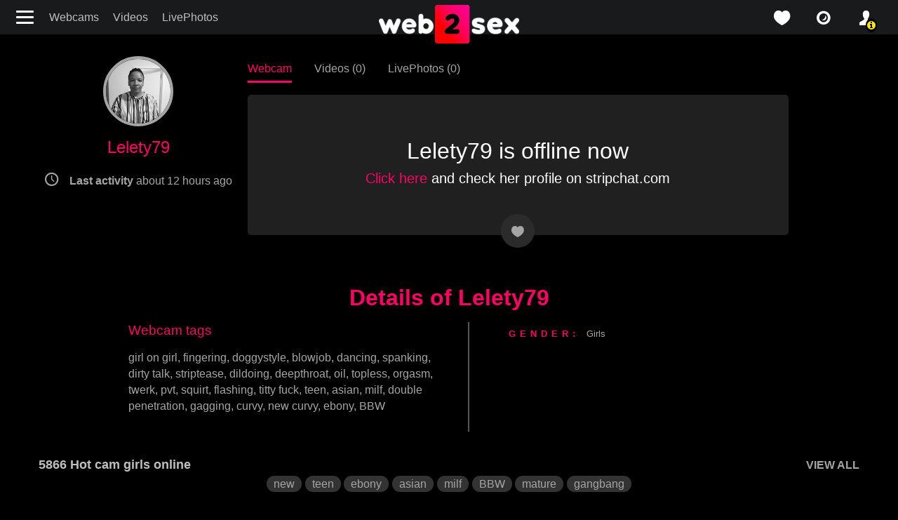

--- FILE ---
content_type: text/html; charset=UTF-8
request_url: https://web2sex1.top/models/lelety79.html
body_size: 4577
content:
<!DOCTYPE html><html lang="en"><head><meta charset="UTF-8"><meta name="theme-color" content="#000000"><meta name="viewport" content="width=device-width, initial-scale=1"><link rel="preconnect" href="https://fonts.googleapis.com"><link rel="preconnect" href="https://fonts.gstatic.com" crossorigin><meta name="csrf-param" content="_csrf"><meta name="csrf-token" content="I4IWRq07qA8K2O1XMK6t0JrKDqojP1rmf8_PSG91-VEO2EdznVicZ2ju1BsAmp-R7vNJ50l3d4gzuoVwXhidJg=="><title>Lelety79 ❤️ Naked Sex Blowjob Ebony from Strip Chat 🎈 :: The best free LIVE Sex Cams & Porn Chat - 5 in 1</title><meta name="og:image" content="https://web2sex.com/upload/cache/upload/models/c9/lelety79/500x260-without-blur-lelety79.jpg"><meta http-equiv="last-modified" content="Sat, 31 Jan 2026 19:37:31 -1000"><meta name="keywords" content="Lelety79, stripchat.com, girl on girl, fingering, doggystyle, blowjob, dancing, spanking, dirty talk, striptease, dildoing, deepthroat, oil, topless, orgasm, twerk, pvt, squirt, flashing, titty fuck, pvt, teen, asian, milf, double penetration, gagging, curvy, new curvy, milf, ebony, milf, ebony, ebony, milf, ebony, BBW"><meta property="og:title" content="Lelety79 ❤️ Naked Sex Blowjob Ebony from Strip Chat 🎈"><meta property="og:url" content="/models/lelety79.html"><meta name="description" content="See Lelety79 ❤️ amazing cam babe ✔️Live Webcam from stripchat.com ✔️LivePhotos on web2sex.com ❤️ Find more ❌❌❌ webcams videos here &amp; enjoy. Also known as"><meta property="og:description" content="See Lelety79 ❤️ amazing cam babe ✔️Live Webcam from stripchat.com ✔️LivePhotos on web2sex.com ❤️ Find more ❌❌❌ webcams videos here &amp; enjoy. Also known as"><meta property="og:locale" content="en"><meta property="og:locale:alternate" content="ru"><meta property="og:type" content="website"><meta name="mobile-web-app-capable" content="yes"><meta name="apple-mobile-web-app-capable" content="yes"><meta name="msapplication-starturl" content="/"><meta name="theme-color" content="#000000"><link href="/manifest.json?v=1683742213" rel="manifest"><link type="application/opensearchdescription+xml" href="/search/quick-search.xml" rel="search"><link type="image/png" href="/images/icons/web2sex.com/android-chrome-144x144.png?v=1683742212" rel="icon"><link type="image/png" href="/images/icons/web2sex.com/android-chrome-168x168.png?v=1683742212" rel="icon"><link type="image/png" href="/images/icons/web2sex.com/android-chrome-192x192.png?v=1683742212" rel="icon"><link type="image/png" href="/images/icons/web2sex.com/android-chrome-48x48.png?v=1683742213" rel="icon"><link type="image/png" href="/images/icons/web2sex.com/android-chrome-512x512.png?v=1683742213" rel="icon"><link type="image/png" href="/images/icons/web2sex.com/android-chrome-72x72.png?v=1683742213" rel="icon"><link type="image/png" href="/images/icons/web2sex.com/android-chrome-96x96.png?v=1683742214" rel="icon"><link href="/images/icons/web2sex.com/apple-touch-icon-180x180.png?v=1683742212" rel="apple-touch-icon" sizes="180x180"><link type="image/png" href="/images/icons/web2sex.com/favicon-16x16.png?v=1683742212" rel="icon"><link type="image/png" href="/images/icons/web2sex.com/favicon-32x32.png?v=1683742212" rel="icon"><link type="image/png" href="/images/icons/web2sex.com/mstile-150x150.png?v=1683742212" rel="icon"><link href="https://web2sex1.top/ru/models/lelety79.html" rel="alternate" hreflang="ru"><link name="rating" content="adult"><link name="rating" content="RTA-5042-1996-1400-1577-RTA"><link href="https://web2sex.com/models/lelety79.html" rel="alternate" hreflang="x-default"><link href="https://web2sex.com/models/lelety79.html" rel="canonical"><link href="/assets/minify/14ff5bee97d2b526300129e0b7339ad26e6bb789.css?v=1769556280" rel="preload" as="style"><link href="https://fonts.googleapis.com/css2?family=Roboto:wght@400;700&amp;display=optional" rel="preload" as="style"><link href="/assets/minify/a8a007b55b134bc7eca68294dccd014c1a2c402b.css?v=1769556280" rel="preload" as="style"><link href="/assets/minify/991b8b7c46b58c3cfb932d2ec2521b6349a82526.js?v=1769851528" rel="preload" as="script"><link href="/assets/minify/14ff5bee97d2b526300129e0b7339ad26e6bb789.css?v=1769556280" rel="stylesheet"><link href="https://fonts.googleapis.com/css2?family=Roboto:wght@400;700&amp;display=optional" rel="stylesheet"><link href="/assets/minify/a8a007b55b134bc7eca68294dccd014c1a2c402b.css?v=1769556280" rel="stylesheet"><script>
window.links = {
likes: "/user/favorite"
};
window.flashes = [];
window.addEventListener('load', function() { if ('serviceWorker' in navigator) { var src = '/dist/js/service-worker.js?host=web2sex.com&t=1704468424'; navigator.serviceWorker.register(src, {scope: "/"}); navigator.serviceWorker.getRegistrations().then(function(registrations) { for(var registration of registrations) { if(registration.active && registration.active.scriptURL && registration.active.scriptURL.indexOf(src) < 0) { registration.unregister(); } } }); } });
window['items-thumbnails'] = {models: {}, videos: {}};</script></head><body style="background-color: #000;" class="is-guest models view"><header class="navbar navbar-default"><div class="container-fluid"><div><button class="navbar-toggle hamburger hamburger--arrow float-left" type="button" title="Menu"><span class="hamburger-box"><span class="hamburger-inner"></span></span></button><ul id="w0" class="menu d-none d-md-flex nav"><li class="nav-item"><a class="nav-link" href="/models/index">Webcams</a></li><li class="nav-item"><a class="nav-link" href="/videos/index">Videos</a></li><li class="nav-item"><a class="nav-link" href="/snaps/index">LivePhotos</a></li></ul> </div><div class="logo"><a href="/" title="web2sex.com Sex Chat and Live XXX Porn Shows"><img src="/images/logo.png?v=2" width="200" height="55" alt="logo"></a> </div><div class="header-panel"><ul id="w1" class="nav"><li class="favorite nav-item"><a class="icon-love_icon nav-link" href="/user/favorite?type=models" title="favorite"></a></li><li class="favorite nav-item"><a class="icon-isight nav-link" href="/snaps/index" title="live photos"></a></li><li class="user alarm nav-item"><a class="icon-profile_icon nav-link" href="/user/login" title="profile"></a></li></ul> </div><!--header-panel--></div></header><div class="sidebar"><button class="hamburger hamburger--slider js-hamburger is-active" title="Menu"><div class="hamburger-box"><div class="hamburger-inner"></div></div></button><ul class="nav menu d-block"><li><a href="/"><span class="icon-home"></span>Home</a></li><li><a href="/models/index"><span class="icon-isight"></span>Webcams</a></li><li><a href="/videos/index"><span class="icon-video"></span>Videos</a></li><li><a href="/snaps/index"><span class="icon-snaps"></span>Live Photos</a></li><li><a href="/tags/index"><span class="icon-tags"></span>Categories</a></li><li class="gender"><a href="javascript://"><span class="icon-venus-mars"></span>Straight</a><ul><li><a href="/models/transsexual?c-gender=transgender" rel="nofollow" data-method="post"><span class="icon-transgender"></span>Trans</a></li></ul></li><li class="social"><ul><li><a href="https://twitter.com/web2sex" title="twitter" rel="nofollow" target="_blank"><span class="icon-twitter"></span></a></li><li><a href="https://vk.com/web2sex" title="vk" rel="nofollow" target="_blank"><span class="icon-vkontakte"></span></a></li><li><a href="https://telegram.me/s/web2sex" title="telegram" rel="nofollow" target="_blank"><span class="icon-paper-plane"></span></a></li><li><a href="https://www.reddit.com/r/web2sex/" title="reddit" rel="nofollow" target="_blank"><span class="icon-reddit-alien"></span></a></li></ul></li></ul></div><div class="page-content"><section class="view-model"><div class="container"><div class="row"><div class="col-sm-3 col-md-3 model-card"><div class="text-center"><ul><li class="text-center d-flex d-sm-inline-block align-items-center"><img class="rounded-circle" src="/upload/cache/upload/models/c9/lelety79/180x180-without-blur-lelety79.jpg" width="180" height="180" alt="Lelety79"> <h1 class="pl-2 pl-sm-0">Lelety79</h1> </li><li class="params d-none d-md-block icon-clock"><strong> Last activity</strong> <time data-toggle="timeago" datetime="2026-01-31T19:37:31-10:00">31.01.2026 19:37</time> </li></ul></div></div><div class="col-sm-9 col-md-9 col-lg-8"><nav class="model-header"><ul><li class="text-right text-nowrap"><a class="active" href="/models/lelety79.html" title="Watch Lelety79 Live Cam">Webcam</a> </li><li class="text-left text-nowrap"><a class="" href="/models/lelety79/videos" title="Watch all videos of Lelety79">Videos (0)</a> </li><li class="text-left text-nowrap"><a class="" href="/models/lelety79/photos" title="View Lelety79 all LivePhotos">LivePhotos (0)</a> </li></ul></nav> <div class="model-video"><div class="video-view offline"><span class="text-center"><div class="cams offline"><h2 class="text">Lelety79 is offline now</h2><p class="text h5"><a rel="nofollow" target="_blank" href="/models/go?service=3&model=22810633">Click here</a> and check her profile on stripchat.com</p></div></span></div><div class="btn-group"><span class="favorite heart icon-love_icon" title="favorite" data-id="22810633" data-type="favorite" data-object="model"></span> </div></div></div></div></div></section><section class="model-info"><div class="container"><h2 class="text-sm-center info-title">Details of Lelety79</h2><div class="row info-details mb-0 mt-0"><div class="col-md-6 model-video"><div class="tags-pjax clearfix"> <h3>Webcam tags</h3> <div class="tags"><a href="/tags/girl-on-girl.html?gender=4">girl on girl</a>, <a href="/tags/fingering.html?gender=4">fingering</a>, <a href="/tags/doggystyle.html?gender=4">doggystyle</a>, <a href="/tags/blowjob.html?gender=4">blowjob</a>, <a href="/tags/dancing.html?gender=4">dancing</a>, <a href="/tags/spanking.html?gender=4">spanking</a>, <a href="/tags/dirtytalk.html?gender=4">dirty talk</a>, <a href="/tags/striptease.html?gender=4">striptease</a>, <a href="/tags/dildoing.html?gender=4">dildoing</a>, <a href="/tags/deepthroat.html?gender=4">deepthroat</a>, <a href="/tags/oil.html?gender=4">oil</a>, <a href="/tags/topless.html?gender=4">topless</a>, <a href="/tags/orgasm.html?gender=4">orgasm</a>, <a href="/tags/twerk.html?gender=4">twerk</a>, <a href="/tags/pvt.html?gender=4">pvt</a>, <a href="/tags/squirt.html?gender=4">squirt</a>, <a href="/tags/flashing.html?gender=4">flashing</a>, <a href="/tags/titty-fuck.html?gender=4">titty fuck</a>, <a href="/tags/teen.html?gender=4">teen</a>, <a href="/tags/asian.html?gender=4">asian</a>, <a href="/tags/milf.html?gender=4">milf</a>, <a href="/tags/double-penetration.html?gender=4">double penetration</a>, <a href="/tags/gagging.html?gender=4">gagging</a>, <a href="/tags/curvy.html?gender=4">curvy</a>, <a href="/tags/new-curvy.html?gender=4">new curvy</a>, <a href="/tags/ebony.html?gender=4">ebony</a>, <a href="/tags/bbw.html?gender=4">BBW</a></div> </div> </div><div class="col-md-5 offset-md-1 model-video"><table><tbody><tr><th class="table-label">Gender:</th><td><a href="/models/index?gender=4">Girls</a></td></tr></tbody></table></div></div></div></section><noindex><div id="online-top-models" class="online-models " data-pjax-container="" data-pjax-push-state data-pjax-scrollto><div class="video widget "><div class="label cams d-flex align-items-center justify-content-between"><h2 class="text-left mb-0">
5866 Hot cam girls online </h2><div class="label-right hidden-xs"><a href="/models/index" data-pjax="0">VIEW ALL</a> </div></div><div class="text-center mt-3 mt-lg-0"><ul class="favorite-tags mb-5"><li><a class="" href="/models/index?is_new=1" title="new models" data-pjax="0">new</a></li><li><a href="/tags/teen.html" title="teen" data-pjax="0">teen</a></li><li><a href="/tags/ebony.html" title="ebony" data-pjax="0">ebony</a></li><li><a href="/tags/asian.html" title="asian" data-pjax="0">asian</a></li><li><a href="/tags/milf.html" title="milf" data-pjax="0">milf</a></li><li><a href="/tags/bbw.html" title="BBW" data-pjax="0">BBW</a></li><li><a href="/tags/mature.html" title="mature" data-pjax="0">mature</a></li><li><a href="/tags/gangbang.html" title="gangbang" data-pjax="0">gangbang</a></li></ul> </div></div><div class="text-center"><span class="icon-spin6 animate-spin h1"></span></div></div></noindex></div><footer><div class="container-fluid"><div class="row justify-content-center"><div class="left-footer col-md-3 col-12 col-sm-6 order-0"><ul id="w2" class="nav-pills nav"><li class="nav-item"><a class="nav-link" href="https://websex.club/donate/" target="_blank">❤️ Donate</a></li><li class="nav-item"><a class="nav-link" href="https://websex.club/became-a-webcam-model/" target="_blank">🥰 Become a model</a></li><li class="nav-item"><a class="nav-link" href="https://websex.club/for-webmasters/" target="_blank">😎 For webmasters</a></li><li class="nav-item"><a class="nav-link" href="https://websex.club/dmca/" target="_blank">💀 DMCA / Content takedown</a></li></ul> </div><div class="center-footer col-md-3 col-12 order-2 order-md-1"><a href="/"><img src="/images/logo-footer.png" width="224" height="67" alt="logo"></a> </div><div class="right-footer col-md-3 col-12 col-sm-6 order-1 order-md-2"><noindex><ul class="text-sm-right nav-pills"><li><a href="/models/lelety79.html?picker-language=en" ref="nofollow" title="English">English</a></li><li><a href="/ru/models/lelety79.html?picker-language=ru" ref="nofollow" title="Русский">Русский</a></li></ul></noindex> </div></div><div class="row justify-content-center"><div class="center-footer col-md-8 col-12"><p>You must be at least 18 years of age to use web2sex.com search engine. If you are not 18+, please exit.
<br>
Web2sex.com disclaims responsibility for the actions of any visitors to this website.
Web2sex does not claim ownership or endorse any of the content that is broadcast using this website.
<br><br>
Free ❤️ Live Sex Cams: ✔️Videos Recorded Porn ✔️Sex Chat ❌❌❌ Porn Shows from Bongacams, Stripchat and Chaturbate.</p><p class="mt-3 mb-5 mb-md-0"><a href="/">web2sex.com</a> | <a href="https://lesbianpink.live/">lesbianpink.live</a> </p></div></div></div></footer><script type="application/ld+json">{"@context":"https://schema.org","@type":"BreadcrumbList","itemListElement":[{"@type":"ListItem","position":1,"item":{"@id":"/","name":"Home"}},{"@type":"ListItem","position":2,"item":{"@id":"/models/index","name":"Models"}},{"@type":"ListItem","position":3,"item":{"@id":"/models/lelety79.html","name":"Lelety79"}}]}</script><script src="/assets/minify/991b8b7c46b58c3cfb932d2ec2521b6349a82526.js?v=1769851528"></script><script>window.thumbnails.push('models', "eNqrVjIysjA0MDM2VrKKjq0FABwlA8g=", true);</script><script src="/assets/minify/b-57813c3cdc38719f32bbff3f1008c528.js"></script><script defer src="https://static.cloudflareinsights.com/beacon.min.js/vcd15cbe7772f49c399c6a5babf22c1241717689176015" integrity="sha512-ZpsOmlRQV6y907TI0dKBHq9Md29nnaEIPlkf84rnaERnq6zvWvPUqr2ft8M1aS28oN72PdrCzSjY4U6VaAw1EQ==" data-cf-beacon='{"version":"2024.11.0","token":"9ceaf1199a624b918e46bf822ccc846c","r":1,"server_timing":{"name":{"cfCacheStatus":true,"cfEdge":true,"cfExtPri":true,"cfL4":true,"cfOrigin":true,"cfSpeedBrain":true},"location_startswith":null}}' crossorigin="anonymous"></script>
</body></html>

--- FILE ---
content_type: text/html; charset=UTF-8
request_url: https://web2sex1.top/models/lelety79.html?_pjax=%23online-top-models
body_size: 1352
content:
<meta property="og:title" content="Lelety79 ❤️ Naked Sex Blowjob Ebony from Strip Chat 🎈"><meta property="og:url" content="/models/lelety79.html"><meta name="description" content="See Lelety79 ❤️ amazing cam babe ✔️Live Webcam from stripchat.com ✔️LivePhotos on web2sex.com ❤️ Find more ❌❌❌ webcams videos here &amp; enjoy. Also known as"><meta property="og:description" content="See Lelety79 ❤️ amazing cam babe ✔️Live Webcam from stripchat.com ✔️LivePhotos on web2sex.com ❤️ Find more ❌❌❌ webcams videos here &amp; enjoy. Also known as"><meta property="og:locale" content="en"><meta property="og:locale:alternate" content="ru"><meta property="og:type" content="website"><script>
window.links = {
likes: "/user/favorite"
};
window.flashes = [];
window.addEventListener('load', function() { if ('serviceWorker' in navigator) { var src = '/dist/js/service-worker.js?host=web2sex.com&t=1704468424'; navigator.serviceWorker.register(src, {scope: "/"}); navigator.serviceWorker.getRegistrations().then(function(registrations) { for(var registration of registrations) { if(registration.active && registration.active.scriptURL && registration.active.scriptURL.indexOf(src) < 0) { registration.unregister(); } } }); } });
window.thumbnails.push('models', "eNqllctuAjEMRf9l1oixYzuJ+ZWqqspDwGLKSIC6QPx7ZxK6SFfloqxP5HscO7cu5sBk3erWHYfP/e7crd66w+Uynld9fxz2y+1pHI+nzfZruTkN/eVwHdbnnlN0j6aJeo6a6eN7tx67xX/BQAEDORkIGlgqZbBUUmnA9/tidh2EMdc+J3dRYUg2QlZpCFmtQaQ6TEpLVuNiUTDjPKfPSYlzc2FyxVsYnDz6s9lMYLS0v0EfMabzwtTL5FnTszH4L1prUdOAK9U02fGAKMVQjg6j80g1aDVg2cBHNccQkxTEkG5gaDHQoDVGDPrCerNIiTIjMTC0zAaGlkZiaFlUDfqQp/rCRAZiaoYqTj3Cn1SMyTJBvWjQWsu0hQWPphpCenrZlOZiaB1wDDW44PJpguj8pBr04V094p9fyM5K8nvh/Qc43C1D", true);</script><title>Lelety79 ❤️ Naked Sex Blowjob Ebony from Strip Chat 🎈 :: The best free LIVE Sex Cams &amp; Porn Chat - 5 in 1</title><div class="video widget pjx "><div class="label cams d-flex align-items-center justify-content-between"><h2 class="text-left mb-0">
5866 Hot cam girls online </h2><div class="label-right hidden-xs"><a href="/models/index" data-pjax="0">VIEW ALL</a> </div></div><div class="text-center mt-3 mt-lg-0"><ul class="favorite-tags mb-5"><li><a class="" href="/models/index?is_new=1" title="new models" data-pjax="0">new</a></li><li><a href="/tags/teen.html" title="teen" data-pjax="0">teen</a></li><li><a href="/tags/ebony.html" title="ebony" data-pjax="0">ebony</a></li><li><a href="/tags/asian.html" title="asian" data-pjax="0">asian</a></li><li><a href="/tags/milf.html" title="milf" data-pjax="0">milf</a></li><li><a href="/tags/bbw.html" title="BBW" data-pjax="0">BBW</a></li><li><a href="/tags/mature.html" title="mature" data-pjax="0">mature</a></li><li><a href="/tags/gangbang.html" title="gangbang" data-pjax="0">gangbang</a></li></ul> </div><div class="container-fluid"><div data-carousel='[]' class="row"><div class="model-item col-xl-2 col-lg-3 col-md-4 col-sm-6 col-12 model-online" data-id="682105" data-grid-actions="1"><a class="online" href="/models/sweetmaddy88.html" title="SweetMaddy888" data-pjax="0"><div></div><p>SweetMaddy888</p></a></div><div class="model-item col-xl-2 col-lg-3 col-md-4 col-sm-6 col-12 model-online" data-id="682231" data-grid-actions="1"><a class="online" href="/models/emlana.html" title="emlana" data-pjax="0"><div></div><p>emlana</p></a></div><div class="model-item col-xl-2 col-lg-3 col-md-4 col-sm-6 col-12 model-online" data-id="683563" data-grid-actions="1"><a class="online" href="/models/krissbrunette5.html" title="Kriss_brunette_5" data-pjax="0"><div></div><p>Kriss_brunette_5</p></a></div><div class="model-item col-xl-2 col-lg-3 col-md-4 col-sm-6 col-12 model-online" data-id="683794" data-grid-actions="1"><a class="online" href="/models/switchlorenx.html" title="switchlorenx" data-pjax="0"><div></div><p>switchlorenx</p></a></div><div class="model-item col-xl-2 col-lg-3 col-md-4 col-sm-6 col-12 model-online" data-id="683838" data-grid-actions="1"><a class="online" href="/models/candyummy-2.html" title="candyummy" data-pjax="0"><div></div><p>candyummy</p></a></div><div class="model-item col-xl-2 col-lg-3 col-md-4 col-sm-6 col-12 model-online" data-id="684542" data-grid-actions="1"><a class="online" href="/models/aziza1.html" title="Aziza1" data-pjax="0"><div></div><p>Aziza1</p></a></div><div class="model-item col-xl-2 col-lg-3 col-md-4 col-sm-6 col-12 model-online" data-id="685854" data-grid-actions="1"><a class="online" href="/models/christine33-2.html" title="christine33" data-pjax="0"><div></div><p>christine33</p></a></div><div class="model-item col-xl-2 col-lg-3 col-md-4 col-sm-6 col-12 model-online" data-id="686241" data-is_hd="1" data-grid-actions="1"><a class="online" href="/models/na-biky.html" title="na-biky" data-pjax="0"><div></div><p>na-biky</p></a></div><div class="model-item col-xl-2 col-lg-3 col-md-4 col-sm-6 col-12 model-online" data-id="686448" data-grid-actions="1"><a class="online" href="/models/hornymariu-2.html" title="HornyMariu" data-pjax="0"><div></div><p>HornyMariu</p></a></div><div class="model-item col-xl-2 col-lg-3 col-md-4 col-sm-6 col-12 model-online" data-id="686690" data-grid-actions="1"><a class="online" href="/models/hottplay-2.html" title="hottplay" data-pjax="0"><div></div><p>hottplay</p></a></div><div class="model-item col-xl-2 col-lg-3 col-md-4 col-sm-6 col-12 model-online" data-id="688353" data-grid-actions="1"><a class="online" href="/models/shyschoolgirl.html" title="ShySchoolGirl" data-pjax="0"><div></div><p>ShySchoolGirl</p></a></div><div class="model-item col-xl-2 col-lg-3 col-md-4 col-sm-6 col-12 model-online" data-id="688496" data-grid-actions="1"><a class="online" href="/models/zamarax.html" title="Zamarax" data-pjax="0"><div></div><p>Zamarax</p></a></div></div></div><div class="load-more"><a href="/models/index" data-pjax="0"><span>VIEW ALL</span></a> </div></div>